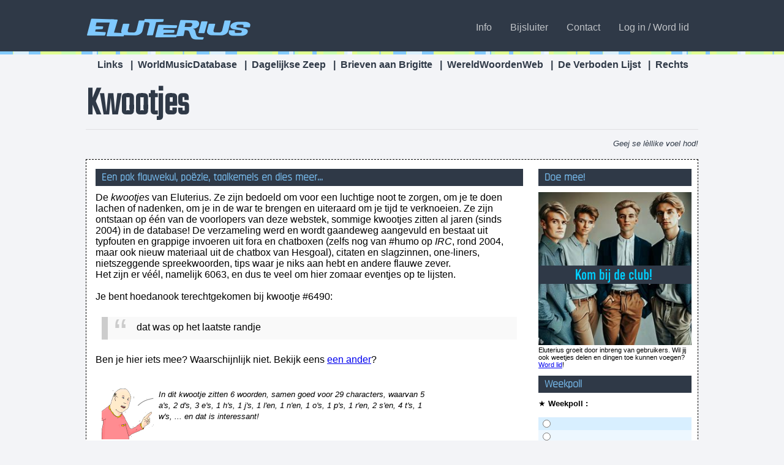

--- FILE ---
content_type: text/html; charset=UTF-8
request_url: https://dwarsbalk.be/kwootjes.php?kwoot=6490
body_size: 7458
content:



<!DOCTYPE html>
<html>
	<head>
		<meta charset="utf-8">
		<meta name="viewport" content="width=device-width,minimum-scale=1">
		<title>Dit is Eluterius | Kwootjes</title>
		<link href="style.css" rel="stylesheet" type="text/css">
		<link href="titels.css" rel="stylesheet" type="text/css">
		<link href="ticker.css" rel="stylesheet" type="text/css">
		<link rel="stylesheet" href="https://cdnjs.cloudflare.com/ajax/libs/font-awesome/6.2.0/css/all.min.css" integrity="sha512-xh6O/CkQoPOWDdYTDqeRdPCVd1SpvCA9XXcUnZS2FmJNp1coAFzvtCN9BmamE+4aHK8yyUHUSCcJHgXloTyT2A==" crossorigin="anonymous" referrerpolicy="no-referrer">
		
		<script src="https://kit.fontawesome.com/fc2c58e968.js" crossorigin="anonymous"></script>
		<script type="text/javascript" src="https://code.jquery.com/jquery-1.9.1.js ">
    </script>




<style id="compiled-css" type="text/css">
blockquote {
  background: #f9f9f9;
  border-left: 10px solid #ccc;
  margin: 1.5em 10px;
  padding: 0.5em 10px;
  quotes: "\201C""\201D""\2018""\2019";
}
blockquote:before {
  color: #ccc;
  content: open-quote;
  font-size: 4em;
  line-height: 0.1em;
  margin-right: 0.25em;
  vertical-align: -0.4em;
}
blockquote p {
  display: inline;
}
</style>


	</head>
	<body class="loggedin">

		<header class="header">

			<div class="wrapper">
			<h1><a href="index.php">Eluterius</a></h1>

				<input type="checkbox" id="menu">
				<label for="menu">
				</label>
				
				<nav class="menu">
					<a href="info.php">Info</a>
					<a href="bijsluiter.php">Bijsluiter</a>
					<a href="contact.php">Contact</a>



										<a href="login.php">Log in / Word lid</a>
					
				</nav>
			</div>

		</header>

		<div class="content">
		
		<div id="menubalk">
		<a href="links.php">Links</a>
|<a href="worldmusicdatabase.php">WorldMusicDatabase</a>
|<a href="zeep.php">Dagelijkse Zeep</a>
|<a href="brievenaanbrigitte.php">Brieven aan Brigitte</a>
|<a href="wereldwoordenweb.php">WereldWoordenWeb</a>
|<a href="deverbodenlijst.php">De Verboden Lijst</a>
|<a href="rechts.php">Rechts</a>		</div>


			<h2>Kwootjes</h2>
			
			<script type="text/javascript">
var hoveredElement=null;

function tick(){
    $('.ticker').filter(function(item){   
                return !$(this).is(hoveredElement)
            }).each(function(){
        $(this).find('li:first').slideUp(function () {                       
            $ticker = $(this).closest('.ticker');
            
            $(this).appendTo($ticker).slideDown();
        });
    });
}
setInterval(tick, 3800);


$(function(){
    $('.ticker').hover(function(){
hoveredElement=$(this);        
    },function(){
        hoveredElement=null;
    });
});
</script>

<ul class="ticker">
<li><i><a href="kwootjes.php?kwoot=7227">Geej se lèllike voel hod!</a></i></li><li><i><a href="worldmusicdatabase.php?vladjikastatch=Dl2WYKRVg5z">Chaos is a friend of mine.</a></i> ~ Bob Dylan</li><li><i><a href="kwootjes.php?kwoot=4844">Geklaag, insinuaties en complotgedachten op facebook, ik word daar zo moé van!</a></i><li><li><i><a href="kwootjes.php?kwoot=1583">Ericskei:  als uw knie in de lucht is kan uw voet nie op de grond staan hé </a></i><li><li><i><a href="kwootjes.php?kwoot=1844">Winden laten bij mensen thuis, tien tips</a></i><li><li><i><a href="kwootjes.php?kwoot=1824">Mèr mèr MÈR toch! Mèr mèr MÈR toch!</a></i><li><li><i><a href="kwootjes.php?kwoot=3163">I have more trust in a dead fkn gnu than i have in stinking evil lying wankstain cnt johnson</a></i><li><li><i><a href="kwootjes.php?kwoot=4182">naakt is niets aan </a></i><li><li><i><a href="kwootjes.php?kwoot=6601">We bring you latest Gambling News, Casino Bonuses and offers from Top Operators, Online Casino Slots Tips, Sports Betting Tips, odds etc. 
 
You can</a></i><li><li><i><a href="kwootjes.php?kwoot=6326">Heeft u ooit een multifunctionele spleetreinigingsborstel gewonnen?</a></i><li><li><i><a href="kwootjes.php?kwoot=581">Kom klair met Flair</a></i><li><li><i><a href="kwootjes.php?kwoot=1457">&#039;Heb je veel kaartjes gekregen?&#039;
&#039;Ik ben gestopt met tellen bij 94&#039;
&#039;Echt? Waren het er nog meer dan?&#039;
&#039;Nee&#039;</a></i><li><li><i><a href="kwootjes.php?kwoot=1561">Ik bààl van het woord &#039;leuk&#039; en het woord &#039;balen&#039; vind ik niet leuk!</a></i><li><li><i><a href="kwootjes.php?kwoot=6329">Flight attendant: "Window or aisle?"
Passenger: "Window or you'll what?"</a></i><li><li><i><a href="kwootjes.php?kwoot=4275">Braakliggend terrein: een plaats op een stoep of ander openbaar gebied waar iemand gekotst heeft.</a></i><li><li><i>Verknoei je tijd op een nuttige manier!</i></li>
 </ul>	
			
			<div id="canvas">
				<div id="canvas_links">

				
			
			<div class="bloktitel">Een pak flauwekul, poëzie, taalkemels en dies meer...</div>
			
			De <i>kwootjes</i> van Eluterius. Ze zijn bedoeld om voor een luchtige noot te zorgen, om je te doen lachen of nadenken, om je in de war te brengen en uiteraard om je tijd te verknoeien. Ze zijn ontstaan op één van de voorlopers van deze webstek, sommige kwootjes zitten al jaren (sinds 2004) in de database! De verzameling werd en wordt gaandeweg aangevuld en bestaat uit typfouten en grappige invoeren uit fora en chatboxen (zelfs nog van #humo op <i>IRC</i>, rond 2004, maar ook nieuw materiaal uit de chatbox van Hesgoal), citaten en slagzinnen, one-liners, nietszeggende spreekwoorden, tips waar je niks aan hebt en andere flauwe zever. <br />Het zijn er véél, namelijk  6063, en dus te veel om hier zomaar eventjes op te lijsten. <br /><br />
			Je bent hoedanook terechtgekomen bij kwootje #6490: <br /><span class=spank><div class="kwode"><blockquote><p>dat was op het laatste randje</p></blockquote></div></span>Ben je hier iets mee? Waarschijnlijk niet. Bekijk eens <a href=kwootjes.php?kwoot=92>een ander</a>?<br /><br /><br /><div class="overbodigeinfo"><div class=oit><div class=sknatz><img src=cijferzot.png></div><div class="oic"> <font size=2><i>In dit kwootje zitten 6 woorden, samen goed voor 29 <i>characters</i>, waarvan 5 a's, 2 d's, 3 e's, 1 h's, 1 j's, 1 l'en, 1 n'en, 1 o's, 1 p's, 1 r'en, 2 s'en, 4 t's, 1 w's,  ... en dat is interessant!</i></font></div></div></div><br /><br /><div class="bloktitel">Dit kwootje kan het best geïllustreerd worden als volgt:</div><div class="rijskij"><br /><center>niets<br /><br /></div><br /><br />Verder nog onnuttige info nodig?<br />Het oudste kwootje is <a href=kwootjes.php?kwoot=1><font color="#373737"><i>Val je contactpersoon niet te vaak lastig!</i></font></a><br /><br />De 11 nieuwste zijn deze:<br /><br /><div class="rij1"> <a href=kwootjes.php?kwoot=7227><font color="#353535"><i>Geej se lèllike voel hod!</i></font></a></div><div class="rij2"> <a href=kwootjes.php?kwoot=7218><font color="#353535"><i>Noem een sport waar je géén blokfluit bij gebruikt</i></font></a></div><div class="rij1"> <a href=kwootjes.php?kwoot=7216><font color="#353535"><i>Als het regent ga ik ooit schuilen bij kruidvat. Echt gezellig is het niet, maar drogist wel..
</i></font></a></div><div class="rij2"> <a href=kwootjes.php?kwoot=7215><font color="#353535"><i>Een hondleiding: een instructieboekje dat je bij de aanschaf van je woef krijgt</i></font></a></div><div class="rij1"> <a href=kwootjes.php?kwoot=7205><font color="#353535"><i>Atletisch Reveil</i></font></a></div><div class="rij2"> <a href=kwootjes.php?kwoot=7196><font color="#353535"><i>ik ga even niks meer zegen op Sociale media. dan wet juli dat .</i></font></a></div><div class="rij1"> <a href=kwootjes.php?kwoot=7185><font color="#353535"><i>Richard Snisiar, een rampzalige lampendraaier in feestzalen, houdt niet van vrolijk zijn</i></font></a></div><div class="rij2"> <a href=kwootjes.php?kwoot=7181><font color="#353535"><i>de Brugse fans die niet voor het eerst vandaag massaal aan het fluiten gaan</i></font></a></div><div class="rij1"> <a href=kwootjes.php?kwoot=7180><font color="#353535"><i>Learn how to fop people</i></font></a></div><div class="rij2"> <a href=kwootjes.php?kwoot=7176><font color="#353535"><i>ik ɓen hem ook niet tegen gekomen</i></font></a></div><div class="rij1"> <a href=kwootjes.php?kwoot=7169><font color="#353535"><i>7 maart: dag van de erectie. Dat verklaart veel!</i></font></a></div><br /></center>
<div class="bloktitel">En waar is het stukje interactie?</div>


			Dat zou je wel eens willen weten he, nieuwsgierig Aagje! Je wil zélf een kwootje toevoegen, is het niet!? Ja he!? He!?<br /><br />
			Je zou willen dat jouw hersenspinsel, jouw citaat of poëtisch brouwsel in de verzameling wordt opgenomen, zodat de alombekende internetwebzoekmachines niet enkel jouw aanvulling indexeren, maar dat Eluterius daardoor ook nog eens steedser en presenter wordt op het wereld wijde digitale internetweb he? <br /><br />
Of je wil gewoon kortweg snel-snel in de rapte iets toevoegen, ongeacht of jijzelf of iemand anders daar nu iets mee opschiet, niet? Jawel he!?
<br />
			Dat kan je dus hier doen.

			<br /><br /><form name="kw" id="form" action="pstk.php" method="post"><center>
			<textarea name="kwoda" rows="11" cols="28" class="gameboy" placeholder="Gooi 'm hier maar neer" resize=noresize maxlength="150"></textarea><br /></center>
<br />Denk er wel aan dat niet alles zomaar toegelaten wordt. Vóór publicatie wordt alles gecontroleerd. <br />Scripting wordt weggefilterd. <br />Je bijdrage wordt ook beperkt tot 150 leestekens. 150. HONDERDVIJFTIG.<br /><br />
			<input type="submit" name="poestie" class="knop" value=" ">  START
			</form>
		
			<br /><br />


Wil je nóg meer tijd verkwanselen met deze kwootjes? <a href=tijdverknoeienmetkwootjes.php>Natuurlijk!!</a>
<br />
<br />

De "Heej-kwootjes" zijn kwootjes die met het woord "Heej" beginnen, gevolgd door een naam en dan een mededeling die op deze naam rijmt. Ze zijn een variant op de wereldhit van Zanger Rinus: <i>Heej Marloesch ik wil met jou onder de douche"</i>.<br />Natuurlijk wil jij ook zo'n kwootje toevoegen! <br />Om het jou gemakkelijk te maken vind je hier een formulier wat je kan gebruiken om dat te doen. En onder het formulier zie je dan al direct hoe jouw heej-kwootje er uit gaat zien.<br /><br />
Een voorbeeld: <i><font color="0088ff">Heej Jeroen er kleeft iets onder je schoen, heej ja heej ja hooow!</font></i><br /><br /><b><i>

<form name="kw" class="nwtabelform" action="pstk.php?f=h" method="post">
<br />Vul eerst een willekeurige voornaam in. <br />Als dit een naam is van één lettergreep, typ dan "dag [naam]".<br /><br />

&nbsp;&nbsp; <input id="edValue" type="text" onKeyPress="edValueKeyPress()" onKeyUp="edValueKeyPress()" size="10" name="heejnaam" placeholder="Voornaam"><br /><br />
&nbsp; En hier vul je een mededeling in, die rijmt op de naam.<br /><br />
&nbsp;&nbsp; <input id="wedValue" type="text" onKeyPress="edValueKeyPress()" onKeyUp="edValueKeyPress()" name="heejrijm" size="50" placeholder="Rijmende mededeling"><br /><br />
    <span id="lblValue">&nbsp;&nbsp; Je kwootje gaat er zó uitzien: Heej </span>

&nbsp;
<script>
    function edValueKeyPress()
    {
        var edValue = document.getElementById("edValue");
        var s = edValue.value;

        var wedValue = document.getElementById("wedValue");
        var ws = wedValue.value;

        var lblValue = document.getElementById("lblValue");
        lblValue.innerText = " "+" "+" Je kwootje gaat er zó uitzien: Heej "+s +", "+ws+"! Heej ja heej ja hooow! \r\n";

    
    }
</script>    

<hr style="dotted"><center><br /><input type="submit" value="Toevoegen!"></center>
</i></b><br /><br />
</form>
<br /><br />


<font size="2">~ Bekeken: 431 &times; | <a href=kwootjes.php>TOP</a> | <a href=index.php>THUIS</a> | <a href="kwootjes.php">TERUG</a></font>

<br /><br />

<div id="disqus_thread"></div>
<script>

/**
*  RECOMMENDED CONFIGURATION VARIABLES: EDIT AND UNCOMMENT THE SECTION BELOW TO INSERT DYNAMIC VALUES FROM YOUR PLATFORM OR CMS.
*  LEARN WHY DEFINING THESE VARIABLES IS IMPORTANT: https://disqus.com/admin/universalcode/#configuration-variables*/
/*
var disqus_config = function () {
this.page.url = PAGE_URL;  // Replace PAGE_URL with your page's canonical URL variable
this.page.identifier = PAGE_IDENTIFIER; // Replace PAGE_IDENTIFIER with your page's unique identifier variable
};
*/
(function() { // DON'T EDIT BELOW THIS LINE
var d = document, s = d.createElement('script');
s.src = 'https://eluterius.disqus.com/embed.js';
s.setAttribute('data-timestamp', +new Date());
(d.head || d.body).appendChild(s);
})();
</script>
<noscript>Please enable JavaScript to view the <a href="https://disqus.com/?ref_noscript">comments powered by Disqus.</a></noscript>
		
				</div><!--einde links-->

				<div id="canvas_rechts">
				
<div class="kolomtitel">Doe mee!</div>

<a href="registreer.php"><img src="kbdc9.png" alt="kom erbij!" border="0"/></a><br />Eluterius groeit door inbreng van gebruikers. Wil jij ook weetjes delen en dingen toe kunnen voegen? <a href="registreer.php">Word lid</a>!

<br /><br />

<div class="bloktitel">Weekpoll</div>	<form name="weekpoll" method="post" action="polls.php">
	<input type="hidden" name="pollid" value="2605"><input type="hidden" name="iepee" value="3.18.106.246"><div class="wistje"><font size="2">&starf; <b>Weekpoll : </b><br /><br /><div class="rij1"><input type="radio" id="opt" name="keuze" value="1" /><label for="dewey"></label></div><div class="rij2"><input type="radio" id="opt" name="keuze" value="2" /><label for="dewey"></label></font></div><input type="submit" value="Stem!" style="font-size: 9px; font-weight: bold; margin-top: 5px;"></form></div><br />

<div class="kolomtitel">Zoeken</div>



<form name="form" method="post" action="zoekresultaten.php">
<input type="hidden" name="vanaf" value="kwootjes.php">
<input type="text" name="zoekopdracht" size="19" placeholder="Iets kwijt?">
<input type="submit" value=Zoeken>
</form>

<br />
<div class="kolomtitel">En ook...</div>
<a href="feesboekiaans.php"><img src="feesboekiaans.png" border="0" alt="HOE NOEMD DAT KIND - FEESBOEKIAANS!" /></a><br />
<div class="kolomtitel">Top-30</div>
<font size="2">De tussenstand in onze Eigenzinnige 30 van 

week 05/2026. Muziek van 1950 tot nu!<br /><br />

<div class="toptabelr"><div class="toptabelrr3"><div class="toptabelc" align="center" valign="middle">1</div><div class="toptabelch" align="center" valign="middle">&nbsp;<b><a href="worldmusicdatabase.php?vladjikastatch=D5h4DrauPyWAdgI">DE BRASSERS</a></b> - <a href="hitstorie.php?songid=DJiQN3y"><i>En Toen Was Er Niets Meer</i></a> &middot; <font size="1" color="#FF6D6D"><span title="Positie vorige week: 1">1</span></font> <font size="1" color="#0094ff"><span title="Aantal weken in de top: 111">111</span></font></div></div><div class="toptabelrr4"><div class="toptabelc" align="center" valign="middle">2</div><div class="toptabelch" align="center" valign="middle">&nbsp;<b><a href="worldmusicdatabase.php?vladjikastatch=icBCGy5JAT">EARTH & FIRE</a></b> - <a href="hitstorie.php?songid=0VTOkpo"><i>Weekend</i></a> &middot; <font size="1" color="#FF6D6D"><span title="Positie vorige week: 13">13</span></font> <font size="1" color="#0094ff"><span title="Aantal weken in de top: 1">1</span></font></div></div><div class="toptabelrr3"><div class="toptabelc" align="center" valign="middle">3</div><div class="toptabelch" align="center" valign="middle">&nbsp;<b><a href="worldmusicdatabase.php?vladjikastatch=QyL39rwrxeQAdPw">TEARS FOR FEARS</a></b> - <a href="hitstorie.php?songid=rZGSbFy"><i>Shout</i></a> &middot; <font size="1" color="#FF6D6D"><span title="Positie vorige week: 12">12</span></font> <font size="1" color="#0094ff"><span title="Aantal weken in de top: 3">3</span></font></div></div><div class="toptabelrr4"><div class="toptabelc" align="center" valign="middle">4</div><div class="toptabelch" align="center" valign="middle">&nbsp;<b><a href="worldmusicdatabase.php?vladjikastatch=cloMI4j">LUKE COMBS</a></b> - <a href="hitstorie.php?songid=ZSrUhu7"><i>Fast Car</i></a> &middot; <font size="1" color="#FF6D6D"><span title="Positie vorige week: 14">14</span></font> <font size="1" color="#0094ff"><span title="Aantal weken in de top: 6">6</span></font></div></div><div class="toptabelrr3"><div class="toptabelc" align="center" valign="middle">5</div><div class="toptabelch" align="center" valign="middle">&nbsp;<b><a href="worldmusicdatabase.php?vladjikastatch=H8TjxYE">THE OCEAN BLUE</a></b> - <a href="hitstorie.php?songid=UV3Igs7"><i>Between Something And Nothing</i></a> <img src="nieuw.png"> <font size="1" color="#0094ff"><span title="Aantal weken in de top: 1">1</span></font></div></div><div class="toptabelrr4"><div class="toptabelc" align="center" valign="middle">6</div><div class="toptabelch" align="center" valign="middle">&nbsp;<b><a href="worldmusicdatabase.php?vladjikastatch=nW0XLAbZT">BOTS</a></b> - <a href="hitstorie.php?songid=DlhYcR5"><i>De Lange Weg</i></a> &middot; <font size="1" color="#FF6D6D"><span title="Positie vorige week: 16">16</span></font> <font size="1" color="#0094ff"><span title="Aantal weken in de top: 72">72</span></font></div></div><div class="toptabelrr3"><div class="toptabelc" align="center" valign="middle">7</div><div class="toptabelch" align="center" valign="middle">&nbsp;<b><a href="worldmusicdatabase.php?vladjikastatch=rjmt150970">ROEL TIJSKENS</a></b> - <a href="hitstorie.php?songid=nIR1Vmc"><i>Novelle</i></a> &middot; <font size="1" color="#FF6D6D"><span title="Positie vorige week: 2">2</span></font> <font size="1" color="#0094ff"><span title="Aantal weken in de top: 10">10</span></font></div></div><div class="toptabelrr4"><div class="toptabelc" align="center" valign="middle">8</div><div class="toptabelch" align="center" valign="middle">&nbsp;<b><a href="worldmusicdatabase.php?vladjikastatch=1LDYKegQ6Sw7gy7">SUPERTRAMP</a></b> - <a href="hitstorie.php?songid=3DmaAjV"><i>It’s Raining Again</i></a> <img src="nieuw.png"> <font size="1" color="#0094ff"><span title="Aantal weken in de top: 7">7</span></font></div></div><div class="toptabelrr3"><div class="toptabelc" align="center" valign="middle">9</div><div class="toptabelch" align="center" valign="middle">&nbsp;<b><a href="worldmusicdatabase.php?vladjikastatch=lP1KSV9k4Grn-dH">DEUS</a></b> - <a href="hitstorie.php?songid=X41KYzg"><i>Nothing Really Ends</i></a> &middot; <font size="1" color="#FF6D6D"><span title="Positie vorige week: 19">19</span></font> <font size="1" color="#0094ff"><span title="Aantal weken in de top: 4">4</span></font></div></div><div class="toptabelrr4"><div class="toptabelc" align="center" valign="middle">10</div><div class="toptabelch" align="center" valign="middle">&nbsp;<b><a href="worldmusicdatabase.php?vladjikastatch=h9zgQGk2e7">BOZZ SCAGGS</a></b> - <a href="hitstorie.php?songid=l8GIMWj"><i>Lowdown</i></a> &middot; <font size="1" color="#FF6D6D"><span title="Positie vorige week: 24">24</span></font> <font size="1" color="#0094ff"><span title="Aantal weken in de top: 14">14</span></font></div></div></div>

    <div id="one" class="cuntent">
<div class="toptabelrr3"><div class="toptabelc" align="center" valign="middle">11</div><div class="toptabelch" align="center" valign="middle">&nbsp;<b><a href="worldmusicdatabase.php?vladjikastatch=BGCL15ooIltONz4">TALKING HEADS</a></b> - <a href="hitstorie.php?songid=RZz8HIT"><i>Road To Nowhere</i></a> <img src="nieuw.png"></div></div><div class="toptabelrr4"><div class="toptabelc" align="center" valign="middle">12</div><div class="toptabelch" align="center" valign="middle">&nbsp;<b><a href="worldmusicdatabase.php?vladjikastatch=fNRxDYZ">CRISPIAN ST PETERS</a></b> - <a href="hitstorie.php?songid=EwoGAZb"><i>You Were On My Mind</i></a> <font size="2" color="#FF6D6D">6</font></div></div><div class="toptabelrr3"><div class="toptabelc" align="center" valign="middle">13</div><div class="toptabelch" align="center" valign="middle">&nbsp;<b><a href="worldmusicdatabase.php?vladjikastatch=AE18lm5g_1D639o">PAUL MCCARTNEY</a></b> - <a href="hitstorie.php?songid=KZ7YfI8"><i>Calico Skies</i></a> <font size="2" color="#FF6D6D">18</font></div></div><div class="toptabelrr4"><div class="toptabelc" align="center" valign="middle">14</div><div class="toptabelch" align="center" valign="middle">&nbsp;<b><a href="worldmusicdatabase.php?vladjikastatch=wOHfYLJTBQ">THE LOVIN’ SPOONFUL</a></b> - <a href="hitstorie.php?songid=mY7c0te"><i>Summer In The City</i></a> <img src="nieuw.png"></div></div><div class="toptabelrr3"><div class="toptabelc" align="center" valign="middle">15</div><div class="toptabelch" align="center" valign="middle">&nbsp;<b><a href="worldmusicdatabase.php?vladjikastatch=PN102x3">OUTSIDE EDGE</a></b> - <a href="hitstorie.php?songid=iErhMP4"><i>Heartbeat Away</i></a> <img src="nieuw.png"></div></div><div class="toptabelrr4"><div class="toptabelc" align="center" valign="middle">16</div><div class="toptabelch" align="center" valign="middle">&nbsp;<b><a href="worldmusicdatabase.php?vladjikastatch=y3ATIXLt-eUcg-n">CHRISTOPHE</a></b> - <a href="hitstorie.php?songid=C0RUtp"><i>Aline</i></a> <font size="2" color="#FF6D6D">28</font></div></div><div class="toptabelrr3"><div class="toptabelc" align="center" valign="middle">17</div><div class="toptabelch" align="center" valign="middle">&nbsp;<b><a href="worldmusicdatabase.php?vladjikastatch=zhHaSax8e2NVaHa">ABBA</a></b> - <a href="hitstorie.php?songid=6YHPa2z"><i>Arrival</i></a> <font size="2" color="#FF6D6D">9</font></div></div><div class="toptabelrr4"><div class="toptabelc" align="center" valign="middle">18</div><div class="toptabelch" align="center" valign="middle">&nbsp;<b><a href="worldmusicdatabase.php?vladjikastatch=cjoiscKVkTQ74ku">THE MOTELS</a></b> - <a href="hitstorie.php?songid=VoKjW8m"><i>Suddenly Last Summer</i></a> <font size="2" color="#FF6D6D">17</font></div></div><div class="toptabelrr3"><div class="toptabelc" align="center" valign="middle">19</div><div class="toptabelch" align="center" valign="middle">&nbsp;<b><a href="worldmusicdatabase.php?vladjikastatch=XfhRReuUX8sp-Ra">THE SHINS</a></b> - <a href="hitstorie.php?songid=DO8spNJ"><i>Phantom Limb</i></a> <font size="2" color="#FF6D6D">29</font></div></div><div class="toptabelrr4"><div class="toptabelc" align="center" valign="middle">20</div><div class="toptabelch" align="center" valign="middle">&nbsp;<b><a href="worldmusicdatabase.php?vladjikastatch=rjmt150970">ROEL TIJSKENS</a></b> - <a href="hitstorie.php?songid=1lcohzt"><i>De Briefdrager</i></a> <font size="2" color="#FF6D6D">15</font></div></div><div class="toptabelrr3"><div class="toptabelc" align="center" valign="middle">21</div><div class="toptabelch" align="center" valign="middle">&nbsp;<b><a href="worldmusicdatabase.php?vladjikastatch=7BTi2VijCZLFlpa">SCHMUTZ</a></b> - <a href="hitstorie.php?songid=IUz4WvJ"><i>Love Games</i></a> <font size="2" color="#FF6D6D">31</font></div></div>    </div>

   <div class="slide"><a href="#" class="slide"><img src="opneer.png" border="0" alt="↑↓" /></a></div>

   

    <script type="text/javascript">//<![CDATA[


       $(document).ready(function () {

            // Hide the "view" div.
            $('#one').hide();
            // Watch for clicks on the "slide" link.
            $('div.slide').click(function () {
                // When clicked, toggle the "view" div.
                $('#one').slideToggle(400);
                return false;
            });


        });


  //]]></script>

<br />

<a href="top30.php"><img src="bekijk.png" border="0"></a><br />
<a href="stemopdetop30.php"><img src="stemop.png" border="0"></a><br />
<br />



				</div>
			</div>
				



		</div>

	</body>
</html>

--- FILE ---
content_type: text/css
request_url: https://dwarsbalk.be/titels.css
body_size: 322
content:
@import url('https://fonts.googleapis.com/css2?family=Rajdhani:wght@300&display=swap');

.bloktitel {
	background: #85a1c6;
	background: #0094FF;
	background: #2f3947;
	font-family: 'Rajdhani', sans-serif;
	color: #7fc9ff;
	font-weight: bold;
	font-size: 17px;
	padding: 3px 0px 3px 10px;
	margin-bottom: 10px;
}
	


.bloktitel a:link, .bloktitel a:visited {
	text-decoration: none;
	color: #FFFFFF;
	font-size: 17px;
}
	
.bloktitel a:hover {
	font-color: #FCCCCF;
	font-size: 17px;
}


.bloktitelw {
	background: #85a1c6;
	background: #0094FF;
	background: #ffffff;
	font-family: 'Rajdhani', sans-serif;
	font-size: 17px;
	font-color: #ffffff;
	color: #2f3947;
	font-weight: bold;
	padding: 3px 0px 3px 10px;
	margin-bottom: 10px;
}
	

.bloktitelw a:link, .bloktitelw a:hover, .bloktitelw a:visited {
	color: #2f3947;
	text-decoration: none;
}

.bloktitelg {
	background: #85a1c6;
	background: #C9E8FF;
	font-family: 'Rajdhani', sans-serif;
	font-size: 12px;
	font-color: #000000;
	color: #2f3947;
	font-weight: bold;
	padding: 3px 0px 3px 10px;
	margin-bottom: 10px;
}
	

.bloktitelg a:link, .bloktitelg a:hover, .bloktitelg a:visited {
	color: #2f3947;
	text-decoration: none;
}

.bloktitelgr {
	background: #C0C0C0;
	font-family: 'Rajdhani', sans-serif;
	font-size: 12px;
	font-color: #000000;
	color: #2f3947;
	font-weight: bold;
	padding: 3px 0px 3px 10px;
	margin-bottom: 5px;
}

.bloktitelstem {
	background: #85a1c6;
	background: #0094FF;
	background: #7fc9ff;
	font-family: 'Rajdhani', sans-serif;
	font-size: 17px;
	font-color: #ffffff;
	color: #2f3947;
	font-weight: bold;
	padding: 3px 0px 3px 10px;
	margin-bottom: 10px;
	border-radius: 12px;
}

.kolomtitel {
	background-color: #2f3947;
	font-family: 'Rajdhani', sans-serif;
	font-size: 17px;
	font-color: #ffffff;
	color: #FFFFFF;
	color: #7fc9ff;
	font-weight: bold;
	padding: 3px 0px 3px 10px;
	margin-bottom: 10px;
}


.bloktitelgr {
	background: #FFB27F;
	font-family: 'Rajdhani', sans-serif;
	font-size: 12px;
	font-color: #000000;
	color: #2f3947;
	font-weight: bold;
	padding: 3px 0px 3px 10px;
	margin-bottom: 10px;
}
	

.bloktitelgr a:link, .bloktitelgr a:hover, .bloktitelgr a:visited {
	color: #2f3947;
	text-decoration: none;
}

--- FILE ---
content_type: text/css
request_url: https://dwarsbalk.be/ticker.css
body_size: 100
content:
.ticker {
	height: 32px;
	overflow: hidden;
	line-height: 30px;

}
ul.ticker li span{
	color: #2f3947
	margin-right: 6px;
	font-size: 20px;  
	padding: 10px 25px 10px 30px;
	text-decoration: none;
}

.ticker a:hover,
.ticker li:hover{
	color:#2f3947;
	text-decoration: none;
}

.ticker a,
.ticker li{
	color: #2f3947;
	font-size: 13px;
	list-style: none;
	text-decoration: none;
}